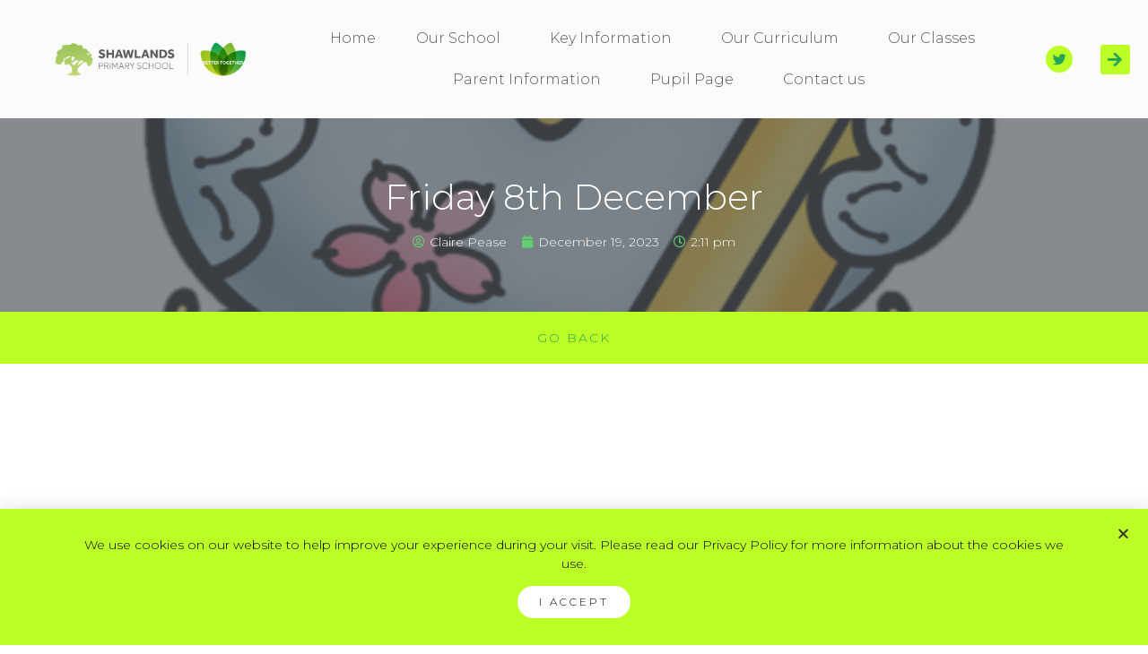

--- FILE ---
content_type: text/css
request_url: https://shawlandsprimaryschool.co.uk/wp-content/plugins/eventprime-event-calendar-management/public/css/em-front-common-utility.css?ver=4.0.1
body_size: 9994
content:
/*---General CSS */

.emagic * {
    box-sizing: border-box;
}

.emagic a {
    text-decoration: none !important;
    box-shadow: none !important;
}

.emagic a:hover{
    opacity: 1
}

html.ep-embed-responsive .emagic{
    -webkit-text-size-adjust: 100%;
    -ms-text-size-adjust: 100%;
    font-size: 14px;
    font-size: var(--themefontsize);
    line-height: 1.8;
}

:root {

    /*--colors variable--*/

    --ep-light-color: 248,249,250;
    --ep-dark-color: 33,37,41;
    --ep-white-color: 255,255,255;
    --ep-black-color: 0,0,0;
    --ep-border-color: #dee2e6;
    --ep-border-color-rgb: 222,226,230;
    --ep-border-light-color: #e8e8e8;
    --ep-border-green-color: #cbf9d6;
    --ep-default-color: #1a202c;
    --ep-body-color: #212529;
    --ep-border-opacity-color :rgb(34 113 177 / 50%);
    --ep-warning-color: 255,193,7;
    --ep-warning-text: #997404;
    --ep-warning-bg-subtle: #fff3cd;
    --ep-warning-border-subtle: #ffe69c;
    --ep-success-color: 25,135,84;
    --ep-danger-color: 220,53,69;
    --ep-lightgreen-color: 42,175,74;
    --ep-dark-bg: 33,37,41;
    --ep-transparent-bg:transparent;
    --ep-transparent-border:transparent;
    --ep-secondary-rgb: 108,117,125;

    /*--colors--*/

    /*-- border radius --*/

    --ep-border-radius: 0.375rem;
    --ep-border-radius-sm: 0.25rem;
    --ep-border-radius-lg: 0.5rem;
    --ep-border-radius-2xl: 2rem;
    --ep-border-radius-pill: 50rem;

    /*-- border radius End --*/

    /*--Modal--*/

    --ep-modal-width: 800px;

    /*-- Modal End--*/

}

/*---- If Dark Mode----*/

.ep-dark-mode-enabled {
    --ep-white-color:38, 38, 38;
    --ep-border-color-rgb: 58, 58, 58;
    --ep-border-color:#4D4C4D;
    --ep-default-color: #fff;
    --ep-dark-color :96,96,96;
    --ep-light-color: 58, 58, 58;
    --ep-dark-bg: 58, 58, 58;
}

/*---- If Dark Mode----*/

/*--Pointer events---*/

.ep-pe-none {
    pointer-events: none!important;
}

.ep-cursor{
    cursor: pointer;
}

.ep-cursor-move{
    cursor: move;
}

.ep-text-decoration-none{
    text-decoration: none;
}

.ep-desc-truncate {
    -webkit-line-clamp: 3;
    display: -webkit-box;
    -webkit-box-orient: vertical;
    overflow: hidden;

}

/*--Pointer events End---*/

/*---Error Message--*/

.ep-alert {
    --ep-alert-bg: transparent;
    --ep-alert-padding-x: 1rem;
    --ep-alert-padding-y: 1rem;
    --ep-alert-margin-bottom: 1rem;
    --ep-alert-color: inherit;
    --ep-alert-border-color: transparent;
    --ep-alert-border: var(--ep-border-width) solid var(--ep-alert-border-color);
    --ep-alert-border-radius: 0.375rem;
    --ep-alert-link-color: inherit;
    position: relative;
    padding: var(--ep-alert-padding-y) var(--ep-alert-padding-x);
    margin-bottom: var(--ep-alert-margin-bottom);
    color: var(--ep-alert-color);
    background-color: var(--ep-alert-bg);
    border: var(--ep-alert-border);
    border-radius: var(--ep-alert-border-radius);
}

.ep-alert-warning {
    --ep-alert-color: var(--ep-warning-text);
    --ep-alert-bg: var(--ep-warning-bg-subtle);
    --ep-alert-border-color: var(--ep-warning-border-subtle);
    --ep-alert-link-color: var(--ep-warning-text);
}

.ep-alert-danger {
    color: #842029;
    background-color: #f8d7da;
    border-color: #f5c2c7;
}

/*---Erorr Message End--*/


/* --button text based --*/

.ep-button-text{
    padding: 0px;
    margin: 0px;
    color: inherit;
    font-weight: normal;
    font-size: 0.8rem;
    box-shadow: none;
    cursor: pointer
}

.ep-button-text:focus{
    outline: 0px;
}

/* -- button text based end --*/

/* Button ---*/

.emagic .ep-btn {
    --ep-btn-font-size: 1rem;
    --ep-border-width:1px;
    --ep-btn-bg: transparent;
    --ep-btn-padding-x: 0.75rem;
    --ep-btn-padding-y: 0.375rem;
    --ep-btn-border-color: transparent;
    --ep-btn-line-height: 1.5;
    --ep-btn-font-weight: 400;
    text-align: center;
    text-decoration: none;
    vertical-align: middle;
    cursor: pointer;
    -webkit-user-select: none;
    -moz-user-select: none;
    font-size: var(--ep-btn-font-size);
    font-weight: var(--ep-btn-font-weight);
    line-height: var(--ep-btn-line-height);
    color: var(--ep-btn-color) !important;
    text-align: center;
    user-select: none;
    line-height: 1.75;
    text-transform: capitalize;
    border-radius: 0.375rem !important;
    margin: 0px;
    height: auto;
    min-width: auto;
    display: inline-block;
    padding: var(--ep-btn-padding-y) var(--ep-btn-padding-x);
    border: var(--ep-border-width) solid var(--ep-btn-border-color);
    background-color: var(--ep-btn-bg);
    transition: color .15s ease-in-out,background-color .15s ease-in-out,border-color .15s ease-in-out,box-shadow .15s ease-in-out;

}

.emagic .ep-btn:hover {
    color: var(--ep-btn-hover-color) !important;
    background-color: var(--ep-btn-hover-bg);
    border-color: var(--ep-btn-hover-border-color);
}

.ep-btn-check:checked+.ep-btn, .ep-btn.active, .ep-btn:first-child:active, :not(.ep-btn-check)+.ep-btn:active {
    color: var(--ep-btn-active-color) !important;
    background-color: var(--ep-btn-active-bg)!important;
    border-color: var(--ep-btn-active-border-color)!important;
}

.emagic .ep-btn-sm {
    --ep-btn-padding-y: 0.25rem;
    --ep-btn-padding-x: 0.5rem;
    --ep-btn-font-size: 0.875rem;
    --ep-btn-border-radius: 0.25rem;
}

/* Button End ---*/

.emagic .ep-btn-primary {
    color: rgba(var(--ep-white-color), 1) !important;
    background-color:rgba(var(--themeColor), 1);
}

.emagic .ep-btn-primary:hover{
    color: rgba(var(--ep-white-color), 1) !important;
    background-color:rgba(var(--themeColor), 0.95);
}

/* Button Outline---*/

.emagic .ep-btn-outline-primary {
    --ep-btn-color: rgba(var(--themeColor), 1);
    --ep-btn-border-color: rgba(var(--themeColor), 1);

}

.emagic .ep-btn-outline-primary:hover{
    color: rgba(var(--ep-white-color), 1) !important;
    background-color: rgba(var(--themeColor), 1);
    border-color: rgba(var(--themeColor), 1);
}


.emagic .ep-btn-outline-danger {
    --ep-btn-color: rgba(var(--ep-danger-color), 1);
    --ep-btn-border-color: rgba(var(--ep-danger-color), 1);

}

.emagic .ep-btn-outline-danger:hover{
    color: rgba(var(--ep-white-color), 1);
    background-color: rgba(var(--ep-danger-color), 1);
    border-color: rgba(var(--ep-danger-color), 1);
}

.emagic .ep-btn-outline-secondary {
    --ep-border-width:2px;
    --ep-btn-border-color: var(--ep-border-color);

}

.emagic .ep-btn-outline-secondary:hover {

}

/*--Button Outline End*/

/*-- Button variable---*/

.emagic .ep-btn-outline-dark {
    --ep-btn-color: #212529;
    --ep-btn-border-color: rgba(var(--ep-dark-color), 1);
    --ep-btn-hover-color: #fff;
    --ep-btn-hover-bg: #212529;
    --ep-btn-hover-border-color: #212529;
    --ep-btn-focus-shadow-rgb: 33,37,41;
    --ep-btn-active-color: #fff;
    --ep-btn-active-bg: #212529;
    --ep-btn-active-border-color: #212529;
    --ep-btn-active-shadow: inset 0 3px 5px rgba(0, 0, 0, 0.125);
    --ep-btn-disabled-color: #212529;
    --ep-btn-disabled-bg: transparent;
    --ep-btn-disabled-border-color: #212529;
    --ep-gradient: none;
}

.emagic .ep-btn-dark {
    --ep-btn-color: rgba(var(--ep-white-color), 1);
    --ep-btn-bg: rgba(var(--ep-dark-color), 1);
    --ep-btn-border-color: rgba(var(--ep-dark-color), 1);
    --ep-btn-hover-color: rgba(var(--ep-white-color), 1);
    --ep-btn-hover-bg: #424649;
    --ep-btn-hover-border-color: #373b3e;
    --ep-btn-focus-shadow-rgb: 66,70,73;
    --ep-btn-active-color: #fff;
    --ep-btn-active-bg: #4d5154;
    --ep-btn-active-border-color: #373b3e;
    --ep-btn-active-shadow: inset 0 3px 5px rgba(0, 0, 0, 0.125);
    --ep-btn-disabled-color: #fff;
    --ep-btn-disabled-bg: #212529;
    --ep-btn-disabled-border-color: #212529;
}

/* ---if the Dasrk Mode On---*/

.ep-dark-mode-enabled .emagic .ep-btn-dark {
    background-image: linear-gradient(to bottom right, var(--ep-btn-top-color), var(--ep-btn-bottom-color));
}

.ep-dark-mode-enabled .emagic .ep-btn-dark:hover {
    background-image: linear-gradient(to bottom right, var(--ep-btn-bottom-color), var(--ep-btn-bottom-color));
}


.ep-dark-mode-enabled .emagic .ep-btn-dark {
    --ep-btn-top-color: #424242;
    --ep-btn-bottom-color: #383838;
    --ep-btn-border-color: #595959;
    --ep-btn-color: #fff;
    --ep-btn-hover-color: #fff;
    --ep-btn-active-color: #fff;
    --ep-btn-hover-border-color: #595959;
}

/* ---if the Dasrk Mode On Ends---*/

.emagic .ep-btn-light {
    --ep-btn-color: #000;
    --ep-btn-bg: #f8f9fa;
    --ep-btn-border-color: #f8f9fa;
    --ep-btn-hover-color: #000;
    --ep-btn-hover-bg: #d3d4d5;
    --ep-btn-hover-border-color: #c6c7c8;
    --ep-btn-focus-shadow-rgb: 211,212,213;
    --ep-btn-active-color: #000;
    --ep-btn-active-bg: #c6c7c8;
    --ep-btn-active-border-color: #babbbc;
    --ep-btn-active-shadow: inset 0 3px 5px rgba(0, 0, 0, 0.125);
    --ep-btn-disabled-color: #000;
    --ep-btn-disabled-bg: #f8f9fa;
    --ep-btn-disabled-border-color: #f8f9fa;
}

.emagic .ep-btn-warning {
    --ep-btn-color: #000;
    --ep-btn-bg: #ffc107;
    --ep-btn-border-color: #ffc107;
    --ep-btn-hover-color: #000;
    --ep-btn-hover-bg: #ffca2c;
    --ep-btn-hover-border-color: #ffc720;
    --ep-btn-focus-shadow-rgb: 217,164,6;
    --ep-btn-active-color: #000;
    --ep-btn-active-bg: #ffcd39;
    --ep-btn-active-border-color: #ffc720;
    --ep-btn-active-shadow: inset 0 3px 5px rgba(0, 0, 0, 0.125);
    --ep-btn-disabled-color: #000;
    --ep-btn-disabled-bg: #ffc107;
    --ep-btn-disabled-border-color: #ffc107;
}


.ep-dark-mode-enabled .emagic .ep-btn-warning{
    background-image: linear-gradient(to bottom right, var(--ep-btn-top-color), var(--ep-btn-bottom-color));

}

.ep-dark-mode-enabled .emagic .ep-btn-warning:hover{
    background-image: linear-gradient(to bottom right, var(--ep-btn-bottom-color), var(--ep-btn-bottom-color));
}

.ep-dark-mode-enabled .emagic .ep-btn-warning:active{
}

.ep-dark-mode-enabled .emagic .ep-btn-warning {
    --ep-btn-top-color: #AD8200;
    --ep-btn-bottom-color: #997300;
    --ep-btn-border-color: #CC9900;
    --ep-btn-hover-border-color: #CC9900;
    --ep-btn-color: #fff;
    --ep-btn-hover-color: #fff;
    --ep-btn-active-color: #fff;
}

.emagic .ep-btn-danger {
    --ep-btn-color: #fff;
    --ep-btn-bg: #dc3545;
    --ep-btn-border-color: #dc3545;
    --ep-btn-hover-color: #fff;
    --ep-btn-hover-bg: #bb2d3b;
    --ep-btn-hover-border-color: #b02a37;
    --ep-btn-focus-shadow-rgb: 225,83,97;
    --ep-btn-active-color: #fff;
    --ep-btn-active-bg: #b02a37;
    --ep-btn-active-border-color: #a52834;
    --ep-btn-active-shadow: inset 0 3px 5px rgba(0, 0, 0, 0.125);
    --ep-btn-disabled-color: #fff;
    --ep-btn-disabled-bg: #dc3545;
    --ep-btn-disabled-border-color: #dc3545;
}
.emagic .ep-btn-green {
    --ep-btn-color: #fff;
    --ep-btn-bg: #2AAF4A;
    --ep-btn-border-color: #2AAF4A;
    --ep-btn-hover-color: #fff;
    --ep-btn-hover-bg: #3abc59;
    --ep-btn-hover-border-color: #2ead4c;
    --ep-btn-focus-shadow-rgb: 225,83,97;
    --ep-btn-active-color: #fff;
    --ep-btn-active-bg: #2ead4c;
    --ep-btn-active-border-color: #2ead4c;
    --ep-btn-active-shadow: inset 0 3px 5px rgba(0, 0, 0, 0.125);
    --ep-btn-disabled-color: #fff;
    --ep-btn-disabled-bg: #2AAF4A;
    --ep-btn-disabled-border-color: #2AAF4A;
}

.btn-secondary.disabled, .btn-secondary:disabled {
    color: #fff;
    background-color: #6c757d;
    border-color: #6c757d;
}

.ep-btn.disabled, .ep-btn:disabled, fieldset:disabled .ep-btn {
    pointer-events: none;
    opacity: .65;
}

/*---Button variable end--*/

.ep-box-dropdown{
    box-shadow: 0 2px 12px 0 rgb(0 0 0 / 14%);
    border: 1px solid var(--ep-border-color);
    border-radius: var(--ep-border-radius);
    background-color: #fff;
    position: absolute;
    top: 40px;
    z-index: 9999;
    width: 200px;
    padding: 16px 20px 24px;
}

.ep-box-dropdown-overlay {
    position: fixed;
    width: 100%;
    height: 100%;
    top: 0px;
    left: 0px;
    z-index: -1;
    background-color: rgb(0 0 0 / 0%);
}

/*--Slide Dropdowns--*/

/*--Slide Dropdowns--*/

/* --colors --*/

.ep-button-text-color {
    color:var(--ep-default-color);
}
.ep-text-warning {
    --ep-text-opacity: 1;
    color: rgba(var(--ep-warning-color),var(--ep-text-opacity))!important;
}

.ep-text-danger {
    --ep-text-opacity: 1;
    color: rgba(var(--ep-danger-color),var(--ep-text-opacity))!important;
}

.ep-text-success {
    --ep-text-opacity: 1;
    color: rgba(var(--ep-success-color),var(--ep-text-opacity))!important;
}

/* --colors Ends --*/

/* --background color --*/

.ep-bg-light {
    --ep-bg-opacity: 1;
    background-color: rgba(var(--ep-light-color),var(--ep-bg-opacity))!important;
}

.ep-bg-dark {
    --ep-bg-opacity: 1;
    background-color: rgba(var(--ep-dark-bg),var(--ep-bg-opacity))!important;
}

.ep-bg-success {
    --ep-bg-opacity: 1;
    background-color: rgba(var(--ep-success-color),var(--ep-bg-opacity))!important;
}

.ep-bg-white {
    --ep-bg-opacity: 1;
    background-color: rgba(var(--ep-white-color),var(--ep-bg-opacity))!important;
}


.ep-bg-warning {
    background-color:rgba(var(--ep-warning-color));
}

.ep-bg-danger {
    --ep-bg-opacity: 1;
    background-color: rgba(var(--ep-danger-color),var(--ep-bg-opacity))!important;
}
.ep-bg-light-green{
    --ep-bg-opacity: 1;
    background-color: rgba(var(--ep-lightgreen-color),var(--ep-bg-opacity))!important;
}
.ep-bg-primary {
    --ep-bg-opacity: 1;
    background-color: rgba(var(--themeColor),var(--ep-bg-opacity))!important;
}

.ep-bg-secondary {
    --ep-bg-opacity: 1;
    background-color: rgba(var(--ep-secondary-rgb),var(--ep-bg-opacity))!important;
}
.ep-transparent-bg{
    background-color:var(--ep-transparent-bg)!important;
}

/*background color Ends:---*/


/* --Background opacity --*/

.ep-bg-opacity-10 {
    --ep-bg-opacity: 0.1;
}

.ep-bg-opacity-6 {
    --ep-bg-opacity: 0.6;
}

.ep-bg-opacity-4 {
    --ep-bg-opacity: 0.4;
}

.ep-bg-opacity-3 {
    --ep-bg-opacity: 0.3;
}

/* --Background opacity --*/

/*---Borders--- ---*/

.emagic .ep-border,
.ep-blocks .ep-border,
.ep-widgets .ep-border{
    --ep-border-opacity: 1;
    --ep-border-width: 1px;
    --ep-border-style: solid;
    border: var(--ep-border-width) var(--ep-border-style) rgba(var(--ep-border-color-rgb),var(--ep-border-opacity))!important;
}

.emagic .ep-border-primary {
    --ep-border-opacity: 1;
    border-color: rgba(var(--themeColor),var(--ep-border-opacity))!important;
}

.emagic .ep-transparent-border{
    border-color:var(--ep-transparent-border)!important;
}

.ep-border-0 {
    border: 0px !important;
}

.ep-border-2 {
    border: 2px solid var(--ep-border-color);
}
.ep-border-1 {
    border: 1px solid var(--ep-border-color);
}

.ep-border-top {
    border-top: 1px solid var(--ep-border-color);
}

.ep-border-bottom {
    --ep-border-width: 1px;
    border-bottom: var(--ep-border-width) solid var(--ep-border-color)!important;
}

.ep-border-left {
    --ep-border-width: 1px;
    border-left: var(--ep-border-width) solid var(--ep-border-color)!important;
}

.ep-border-right {
    --ep-border-width: 1px;
    border-right: var(--ep-border-width) solid var(--ep-border-color)!important;
}




.ep-rounded {
    border-radius: var(--ep-border-radius);
}

.ep-rounded-1{
    border-radius:  var(--ep-border-radius-sm)
}

.ep-rounded-5{
    border-radius:  var(--ep-border-radius-2xl)
}

.ep-rounded-circle {
    border-radius: 50%!important;
}

.ep-rounded-pill {
    border-radius: var(--ep-border-radius-pill)!important;
}

.ep-rounded-1{
    border-radius:  var(--ep-border-radius-sm)
}

.ep-rounded-top {
    border-top-left-radius: var(--ep-border-radius)!important;
    border-top-right-radius: var(--ep-border-radius)!important;
}

.ep-rounded-bottom {
    border-bottom-left-radius: var(--ep-border-radius)!important;
    border-bottom-right-radius: var(--ep-border-radius)!important;
}

.ep-rounded-tbr-right {
    border-top-right-radius: var(--ep-border-radius)!important;
    border-bottom-right-radius: var(--ep-border-radius)!important;
}

.ep-rounded-tbl-right {
    border-top-left-radius: var(--ep-border-radius)!important;
    border-bottom-left-radius: var(--ep-border-radius)!important;
}


.ep-border-opacity-50 {
    border-bottom: 2px solid var(--ep-border-opacity-color);
}

.ep-border-warning {
    --ep-border-opacity: 1;
    border-color: rgba(var(--ep-warning-color),var(--ep-border-opacity))!important;
}
.ep-border-3 {
    --ep-border-width: 3px;
}

.ep-border-2 {
    --ep-border-width: 2px;
}

.ep-border-1 {
    --ep-border-width: 1px;
}

.ep-border-light {
    border-color:var(--ep-border-light-color)!important;
}
.ep-border-green {
    border-color:var(--ep-border-green-color)!important;
}

.emagic .ep-border-top-0 {
    border-top: 0!important;
}

/*---Borders End---*/


/* --border opacity --*/

.emagic .ep-bg-opacity-10 {
    --ep-border-opacity: 0.1;
}

.emagic .ep-border-opacity-4 {
    --ep-border-opacity: 0.4;
}

/* --border opacity --*/



.ep-img-fluid {
    max-width: 100%;
    height: auto;
}

.ep-white-space {
    white-space: nowrap;
}
.ep-white-space-normal{
    white-space: normal;
}
/*--Typography--*/

.ep-text-primary {
    color: rgba(var(--themeColor), 1)!important;
}

.ep-text-white{
    --ep-text-opacity: 1;
    color: rgba(var(--ep-white-color),var(--ep-text-opacity))!important;
}

.ep-text-muted {
    opacity: 1;
    color: #6c757d!important;
}

.ep-dark-mode-enabled .ep-text-muted{
    color: #757575!important;
}

.ep-text-dark {
    opacity: 1;
    color: #212529!important;
}

/*-- If Dark Mode On---*/

.ep-dark-mode-enabled .ep-text-dark {
    opacity: 1;
    color: #fff!important;
}

/*-- If Dark Mode On CSS Ends---*/

.ep-text-small{
    font-size: .900em !important;
}

.ep-text-smaller{
    font-size: .850em !important;
}

.ep-fw-bold {
    font-weight: 700!important;
}

.ep-fw-normal {
    font-weight: 400!important;
}

.ep-text-uppercase {
    text-transform: uppercase!important;
}

.ep-text-truncate {
    overflow: hidden;
    text-overflow: ellipsis;
    white-space: nowrap;
}

.ep-content-truncate {
    --ep-line-clamp: 5;
    -webkit-line-clamp:  var(--ep-line-clamp);
    display: -webkit-box;
    -webkit-box-orient: vertical;
    overflow: hidden;
}

.ep-content-truncate-line-3{
    --ep-line-clamp: 3;
}

.ep-content-truncate-line-4{
    --ep-line-clamp: 4;
}

.ep-content-truncate-line-5{
    --ep-line-clamp: 5;
}

.ep-fs-6 {
    font-size: 1rem!important;
}

.ep-fs-5 {
    font-size: 1.25rem!important;
}

.ep-fs-4 {
    font-size: 1.5rem!important;
}

.ep-fs-3 {
    font-size: 1.75rem!important;
}

.ep-fs-2 {
    font-size: 2rem!important;
}

.ep-fs-1 {
    font-size: 2.5rem!important;
}

body .emagic .h1,
body .emagic .h2,
body .emagic .h3,
body .emagic .h4,
body .emagic .h5,
body .emagic.h6,
body .emagic h1,
body .emagic h2,
body .emagic h3,
body .emagic h4,
body .emagic h5,
body .emagic h6 {
    margin-top: 0;
    margin-bottom: 0.5rem;
    font-weight: 500;
    line-height: 1.2;
    font-style: normal;
}

/*--Typography End--*/

/*--Images--*/

.ep-img-100{
    width:100%;
    height: 100%;
}

/*--Images End--*/

/*---Sizing---*/

.ep-box-h-100{
    height: 100%!important;
}
.ep-box-w-25{
    width: 25%!important;
}
.ep-box-w-50{
    width: 50%!important;
}
.ep-box-w-75{
    width: 75%!important;
}
.ep-box-w-100{
    width: 100%!important;
}

/*---Sizing End---*/

/*-- Positions---*/

.ep-position-relative {
    position: relative!important;
}

.ep-position-absolute {
    position: absolute!important;
}

.ep-z-index {
    z-index: 999

}

.ep-z-index-1 {
    z-index: 1 !important ;

}
.ep-z-index-2 {
    z-index: 2!important;

}

.ep-z-index-3 {
    z-index: 3 !important;

}


/*-- Positions end---*/

/*-- Paddings--*/

.ep-pb-2 {
    padding-bottom: 0.5rem!important;
}

.ep-pb-3 {
    padding-bottom: 1rem!important;
}

.ep-p-3 {
    padding: 1rem!important;
}


.ep-p-1 {
    padding: 0.25rem!important;
}
.ep-p-2{
    padding: 0.5rem!important;
}

.ep-p-4{
    padding: 1.5rem!important;
}

.ep-p-5{
    padding: 3rem!important;
}
.ep-py-3 {
    padding: 1rem 0rem;
}

.ep-py-4 {
    padding-top: 1.5rem!important;
    padding-bottom: 1.5rem!important;
}

.ep-py-5 {
    padding-top: 3rem!important;
    padding-bottom: 3rem!important;
}
.ep-py-2 {
    padding-top: 0.5rem!important;
    padding-bottom: 0.5rem!important;
}

.ep-pr-2{
    padding-right: 0.5rem!important;
}

.ep-pr-4{
    padding-right: 1.5rem!important;
}

.ep-pr-0{
    padding-right: 0!important;
}

.ep-pl-0{
    padding-left: 0!important;
}
.ep-pl-1 {
    padding-left: 0.25rem!important;
}

.ep-pl-2 {
    padding-left: 0.5rem!important;

}

.ep-pt-2 {
    padding-top: 0.5rem!important;

}

.ep-pt-4 {
    padding-top: 1.5rem!important;
}

.ep-px-4 {
    padding-right: 1.5rem!important;
    padding-left: 1.5rem!important;
}

.ep-px-1 {
    padding-right: 0.25rem!important;
    padding-left: 0.25rem!important;
}

.ep-px-2 {
    padding-left: 0.5rem!important;
    padding-right: 0.5rem!important;
}

.ep-px-3 {
    padding-left: 1rem!important;
    padding-right: 1rem!important;
}

.ep-p-0{
    padding: 0px !important;
}

.ep-px-0{
    padding-right: 0!important;
    padding-left: 0!important
}
.ep-py-0{
    padding-top: 0!important;
    padding-bottom: 0!important
}

.ep-ps-3 {
    padding-left: 1rem!important;
}

.ep-pe-3 {
    padding-right: 1rem!important;
}

.ep-box-pl-0, .ep-box-px-0 {
    padding-left: 0!important;
}
.ep-box-pr-0, .ep-box-px-0 {
    padding-right: 0!important;
}

.ep-box-py-0 {
    padding-top: 0!important;
    padding-bottom: 0!important;
}

.ep-py-1{
    padding-top: 0.25rem!important;
    padding-bottom: 0.25rem!important;
}

.ep-box-px-0 {
    padding-left: 0!important;
    padding-right: 0!important;
}

.ep-pt-3 {
    padding-top: 1rem ;
}

/*-- Paddings End:--*/


/*-- Margins--*/

.ep-mb-5 {
    margin-bottom: 3rem!important;
}


.ep-mb-3 {
    margin-bottom: 1rem!important;
}
.ep-mb-4 {
    margin-bottom: 1.5rem!important;
}

.ep-mb-0 {
    margin-bottom: 0rem!important;
}

.ep-mt-4 {
    margin-top: 1.5rem!important;
}

.ep-mt-5 {
    margin-top: 3rem!important;
}

.ep-mt-3 {
    margin-top: 1rem!important;
}

.ep-mt-1 {
    margin-top: 0.25rem!important;
}

.ep-mt-2 {
    margin-top: 0.5rem!important;
}

.ep-mb-2 {
    margin-bottom: 0.5rem!important;
}

.ep-m-2 {
    margin: 0.5rem!important;
}
.ep-m-3 {
    margin: 1rem!important;
}
.ep-m-0{
    margin: 0px !important;
}

.ep-ml-2{
    margin-left: 0.5rem!important;
}
.ep-ml-3{
    margin-left: 1rem!important;
}
.ep-ml-4{
    margin-left: 1.5rem!important;
}

.ep-mr-4{
    margin-right: 1.5rem!important;
}
.ep-mr-3{
    margin-right: 1rem!important;
}

.ep-mx-2{
    margin-left: 0.5rem!important;
    margin-right: 0.5rem!important;
}

.ep-mx-3{
    margin-left: 1rem!important;
    margin-right: 1rem!important;
}
.ep-mr-2{
    margin-right: 0.5rem!important;
}

.ep-mr-1{
    margin-right: 0.25rem!important;
}

.ep-ml-1{
    margin-left: 0.25rem!important;
}

.ep-my-1{
    margin-top: 0.25rem!important;
    margin-bottom: 0.25rem!important;
}

.ep-my-2{
    margin-top: 0.5rem!important;
    margin-bottom: 0.5rem!important;
}

.ep-my-3{
    margin-top: 1rem!important;
    margin-bottom: 1rem!important;
}

.ep-my-4{
    margin-top: 1.5rem!important;
    margin-bottom: 1.5rem!important;
}

.ep-my-5{
    margin-top: 2rem!important;
    margin-bottom: 2rem!important;
}

.ep-mx-0{
    margin-left: 0rem!important;
    margin-right: 0rem!important;
}

.ep-my-0{
    margin-top: 0rem!important;
    margin-bottom: 0rem!important;
}
.ep-mt-auto{
    margin-top: auto;
}
.ep-mx-auto{
    margin-left: auto !important;
    margin-right: auto!important;
}

.ep-my-auto{
    margin-top: auto !important;
    margin-bottom: auto!important;
}
.ep-mb-auto{
    margin-bottom: auto;
}

.ep-box-ml-0, .ep-box-mx-0 {
    margin-left: 0!important;
}
.ep-box-mr-0, .ep-box-mx-0 {
    margin-right: 0!important;
}

/*-- Margins Ends--*/


/*--List group--*/

.ep-list-group {
    --ep-list-group-color: #212529;
    --ep-list-group-bg: #fff;
    --ep-list-group-border-color: rgba(0, 0, 0, 0.125);
    --ep-list-group-border-width: 1px;
    --ep-list-group-border-radius: 0.375rem;
    --ep-list-group-item-padding-x: 1rem;
    --ep-list-group-item-padding-y: 0.5rem;
    --ep-list-group-action-color: #495057;
    --ep-list-group-action-hover-color: #495057;
    --ep-list-group-action-hover-bg: #f8f9fa;
    --ep-list-group-action-active-color: #212529;
    --ep-list-group-action-active-bg: #e9ecef;
    --ep-list-group-disabled-color: #6c757d;
    --ep-list-group-disabled-bg: #fff;
    --ep-list-group-active-color: #fff;
    --ep-list-group-active-bg: #0d6efd;
    --ep-list-group-active-border-color: #0d6efd;
    display: flex;
    flex-direction: column;
    padding-left: 0;
    margin-bottom: 0;
    border-radius: var(--ep-list-group-border-radius);
}

.ep-list-group-item:first-child {
    border-top-left-radius: inherit;
    border-top-right-radius: inherit;
}

.ep-list-group-item:last-child {
    border-bottom-right-radius: inherit;
    border-bottom-left-radius: inherit;
}

.emagic .ep-list-group-item {
    position: relative;
    display: block;
    padding: var(--ep-list-group-item-padding-y) var(--ep-list-group-item-padding-x);
    color: var(--ep-list-group-color);
    text-decoration: none;
    background-color: var(--ep-list-group-bg);
    border: var(--ep-list-group-border-width) solid var(--ep-list-group-border-color);
    margin: 0px !important;
}

.emagic .ep-list-group-item+.ep-list-group-item {
    border-top-width: 0 !important;
}

.ep-list-group-item:hover{
    background-color: rgba(var(--themeColor), 0.1);

}

.ep-list-group-item .ep-tab-link.ep-tab-active{
    --ep-bg-opacity: 1;
    z-index: 2;
    color: var(--ep-list-group-active-color);
    background-color: rgba(var(--themeColor),var(--ep-bg-opacity))!important;
    border-color: var(--ep-list-group-active-border-color);
    display: block;
}

.ep-list-group.ep-myaccount-tabs .ep-list-group-item.ep-tab-item {
    padding:0px !important;
}

.ep-list-group.ep-myaccount-tabs .ep-list-group-item .ep-tab-link{
    padding: var(--ep-list-group-item-padding-y) var(--ep-list-group-item-padding-x);
    display: block;
    box-shadow: none;
    text-decoration: none;
}

/*-- List group End--*/

/*---Alignments---*/

.ep-items-center {
    align-items: center!important;
}

.ep-align-items-center {
    align-items: center!important;
}

.ep-items-end {
    align-items: flex-end!important;
}

.ep-items-start {
    align-items: flex-start!important;
}

.ep-content-center{
    justify-content: center!important;
}

.ep-content-left{
    justify-content: flex-start !important;
}

.ep-content-right{
    justify-content: flex-end!important;
}

.ep-justify-content-between {
    justify-content: space-between;
}

.ep-justify-content-end {
    justify-content: flex-end!important;
}
.ep-justify-content-center {
    justify-content: center!important;
}

.ep-align-right{
    text-align: right;
}

.ep-text-start {
    text-align: left!important;
}

.ep-text-end {
    text-align: right;
}

.ep-text-center {
    text-align: center!important;
}

.ep-align-middle {
    vertical-align: middle!important;
}

.ep-align-top {
    vertical-align: top!important;
}

.ep-align-bottom {
    vertical-align: bottom!important;
}

/*---Aligments End*/


/*--Element Hide--*/

.ep-item-hide{
    display:none
}

.ep-d-none{
    display:none
}

.ep-d-inline-block {
    display: inline-block!important;
}

/*--Element Hide End--*/

/*--overflow--*/

.ep-overflow-hidden {
    overflow: hidden!important;
}
.ep-overflow-auto {
    overflow: auto!important;
}
.ep-overflow-visible {
    overflow: visible!important;
}
.ep-overflow-scroll {
    overflow: scroll!important;
}
.ep-overflow-x-hidden{
    overflow-x: hidden!important;
}

/*--Overflow--*/

.ep-flex-wrap{
    -ms-flex-wrap: wrap!important;
    flex-wrap: wrap!important;
}

.ep-inline-block{
    display: inline-block;
}


.ep-d-flex {
    display: flex;
}
.ep-flex-1{
    flex: 1;
}

.ep-d-inline-flex {
    display: inline-flex;
}

.ep-di-flex {
    display: inline-flex;
}

.ep-box-direction {
    flex-direction: column;
}

.ep-flex-column {
    flex-direction: column!important;
}

.ep-flex-row-reverse {
    flex-direction: row-reverse!important;
}

.ep-justify-content-between {
    justify-content: space-between!important;
}

.ep-shadow {
    box-shadow: 0 .5rem 1rem rgba(0,0,0,.15)!important;
}

.ep-shadow-sm {
    box-shadow: 0 .125rem .25rem rgba(0,0,0,.075)!important;
}

.ep-object-cover-fit{
    object-fit: cover;
}


.ep-lh-0 {
    line-height: 0!important;
}

.ep-lh-1 {
    line-height: 1!important;
}

.ep-lh-2 {
    line-height: 2!important;
}

.ep-lh-sm {
    line-height: 1.25!important;
}

.ep-lh-base {
    line-height: 1.5!important;
}

.ep-lh-lg {
    line-height: 2!important;
}

.ep-box-wrap{
    width: 100%;
    padding-right: 15px;
    padding-left: 15px;
    margin-right: auto;
    margin-left: auto;
}

.ep-box-row{
    --ep-gutter-x: 1.5rem;
    --ep-gutter-y: 0;
    display: flex;
    flex-wrap: wrap;
    margin-top: calc(-1 * var(--ep-gutter-y));
    margin-right: calc(-.5 * var(--ep-gutter-x));
    margin-left: calc(-.5 * var(--ep-gutter-x));
}

.ep-box-row>* {
    flex-shrink: 0;
    width: 100%;
    max-width: 100%;
    padding-right: calc(var(--ep-gutter-x) * .5);
    padding-left: calc(var(--ep-gutter-x) * .5);
    margin-top: var(--ep-gutter-y);
}

.ep-box-col-1,
.ep-box-col-2,
.ep-box-col-3,
.ep-box-col-4,
.ep-box-col-5,
.ep-box-col-6,
.ep-box-col-7,
.ep-box-col-8,
.ep-box-col-9,
.ep-box-col-10,
.ep-box-col-11,
.ep-box-col-12,
.ep-box-col-left-2,
.ep-box-col-right-10{
    position: relative;
    width: 100%;
    min-height: 1px;

}

@media (min-width: 540px){

    /*-- Other CSS----*/

    .ep-xsm-text-start {
        text-align: left!important;
    }

    .ep-xsm-text-end {
        text-align: right;
    }

    .ep-xsm-text-center {
        text-align: center!important;
    }

}
@media (min-width:360px){

    .ep-box-col-xsm-2{
        -ms-flex: 0 0 16.66667%;
        flex: 0 0 16.66667%;
        max-width: 16.66667%;
    }
    .ep-box-col-xsm-10{
        -ms-flex: 0 0 83.3333333333%;
        flex: 0 0 83.3333333333%;
        max-width: 83.3333333333%;
    }

}

@media (min-width: 767px){


    .ep-box-col-sm-1{
        -ms-flex: 0 0 8.333333%;
        flex: 0 0 8.333333%;
        max-width: 8.333333%;
    }

    .ep-box-col-sm-2{
        -ms-flex: 0 0 16.66667%;
        flex: 0 0 16.66667%;
        max-width: 16.66667%;
    }

    .ep-box-col-sm-3 {
        -ms-flex: 0 0 25%;
        flex: 0 0 25%;
        max-width: 25%;
    }

    .ep-box-col-sm-4 {
        -ms-flex: 0 0 33.33333%;
        flex: 0 0 33.33333%;
        max-width: 33.33333%;
    }

    .ep-box-col-sm-5 {
        -ms-flex: 0 0 41.66667%;
        flex: 0 0 41.66667%;
        max-width: 41.66667%;
    }


    .ep-box-col-sm-6 {
        -ms-flex: 0 0 50%;
        flex: 0 0 50%;
        max-width: 50%;
    }

    .ep-box-col-sm-7 {
        -ms-flex: 0 0 58.3333333333%;
        flex: 0 0 58.3333333333%;
        max-width: 58.3333333333%;

    }

    .ep-box-col-sm-8 {
        -ms-flex: 0 0 66.666667%;
        flex: 0 0 66.666667%;
        max-width: 66.666667%;
    }

    .ep-box-col-sm-9 {
        -ms-flex: 0 0 75%;
        flex: 0 0 75%;
        max-width: 75%;
    }

    .ep-box-col-sm-10 {
        -ms-flex: 0 0 83.3333333333%;
        flex: 0 0 83.3333333333%;
        max-width: 83.3333333333%;
    }

    .ep-box-col-sm-11 {
        -ms-flex: 0 0 91.666667%;
        flex: 0 0 91.666667%;
        max-width: 91.666667%;
    }

    .ep-box-col-sm-12 {
        -ms-flex: 0 0 100%;
        flex: 0 0 100%;
        max-width: 100%;
    }
    #ep-event-organizers-loader-section .ep-box-col-6 {
        -ms-flex: 0 0 50%;
        flex: 0 0 50%;
        max-width: 50%;
    }
    #ep-event-organizers-loader-section .ep-box-col-3 {
        -ms-flex: 0 0 25%;
        flex: 0 0 25%;
        max-width: 25%;
    }

    #ep-event-organizers-loader-section .ep-box-col-4 {
        -ms-flex: 0 0 33.33333%;
        flex: 0 0 33.33333%;
        max-width: 33.33333%;
    }


    /*---Other CSS--*/

    .ep-sm-text-center {
        text-align: center!important;
    }

}

@media (min-width: 992px){

    .ep-box-col-md-4 {
        -ms-flex: 0 0 33.33333%;
        flex: 0 0 33.33333%;
        max-width: 33.33333%;
    }

}
/* @media (max-width:1080) */
@media (max-width: 1068px){
    .ep-justify-content-between-sm{
        justify-content: space-between !important;
    }
    .ep-user-booking-btn-section{
        margin-bottom: 1rem;
    }
    .ep-checkout-cart-section {
        margin-top: 10px;
    }
    .ep-buy-ticket-section, .ep-profile-coming-up-section{
        margin-bottom: 2rem;
    }
    .ep-booking-payment-option-button-container{
        justify-content: center !important;
    }
    .ep-user-coming-up-section{
        margin-left: 1rem;
    }
}
/*@media (min-width: 1080px){*/

@media (min-width: 1068px){

    .ep-box-col-1{
        -ms-flex: 0 0 8.333333%;
        flex: 0 0 8.333333%;
        max-width: 8.333333%;
    }

    .ep-box-col-2{
        -ms-flex: 0 0 16.66667%;
        flex: 0 0 16.66667%;
        max-width: 16.66667%;

    }

    .ep-box-col-3 {
        -ms-flex: 0 0 25%;
        flex: 0 0 25%;
        max-width: 25%;
    }

    .ep-box-col-4 {
        -ms-flex: 0 0 33.33333%;
        flex: 0 0 33.33333%;
        max-width: 33.33333%;
    }

    .ep-box-col-5 {
        -ms-flex: 0 0 41.66667%;
        flex: 0 0 41.66667%;
        max-width: 41.66667%;
    }


    .ep-box-col-6 {
        -ms-flex: 0 0 50%;
        flex: 0 0 50%;
        max-width: 50%;
    }

    .ep-box-col-7 {
        -ms-flex: 0 0 58.3333333333%;
        flex: 0 0 58.3333333333%;
        max-width: 58.3333333333%;

    }

    .ep-box-col-8 {
        -ms-flex: 0 0 66.666667%;
        flex: 0 0 66.666667%;
        max-width: 66.666667%;
    }

    .ep-box-col-9 {
        -ms-flex: 0 0 75%;
        flex: 0 0 75%;
        max-width: 75%;
    }

    .ep-box-col-10 {
        -ms-flex: 0 0 83.3333333333%;
        flex: 0 0 83.3333333333%;
        max-width: 83.3333333333%;
    }

    .ep-box-col-11 {
        -ms-flex: 0 0 91.666667%;
        flex: 0 0 91.666667%;
        max-width: 91.666667%;
    }

    .ep-box-col-12 {
        -ms-flex: 0 0 100%;
        flex: 0 0 100%;
        max-width: 100%;
    }

    /*--Custom Col--*/

    .ep-box-col-left-2 {
        -ms-flex: 0 0 20%;
        flex: 0 0 20%;
        max-width: 20%;
    }

    .ep-box-col-right-10 {
        -ms-flex: 0 0 80%;
        flex: 0 0 80%;
        max-width: 80%;
    }

    /*--Custom Col End--*/
}


@media (min-width: 768px){
    .ep-box-col-md {
        -ms-flex-preferred-size: 0;
        flex-basis: 0;
        -ms-flex-positive: 1;
        flex-grow: 1;
        max-width: 100%;
    }

    .ep-flex-row-reverse-md{
        flex-direction: row-reverse!important;
    }
}

.ep-box-col {
    -ms-flex: 0 0 0%;
    flex: 1 0 0%;
    max-width: 100%;
}

.ep-box-col-auto {
    -ms-flex: 0 0 auto;
    flex: 0 0 auto;
    width: auto;
}

.ep-box-row-cols-3>* {
    flex: 0 0 auto;
    width: 33.3333333333%;
}

.ep-box-row-cols-4>* {
    flex: 0 0 auto;
    width: 25%;
}

/*---Gutter Spacing--*/

.ep-g-5, .ep-gy-5 {
    --ep-gutter-y: 3rem;
}
.ep-g-5, .ep-gx-5 {
    --ep-gutter-x: 3rem;
}

.ep-g-4, .ep-gy-4 {
    --ep-gutter-y: 1.5rem;
}

.ep-g-4, .ep-gx-4 {
    --ep-gutter-x: 1.5rem;
}

.ep-g-3, .ep-gy-3 {
    --ep-gutter-y: 1rem;
}
.ep-g-3, .ep-gx-3 {
    --ep-gutter-x: 1rem;
}

/*--Gutter Spacing--*/

/*--Card --*/

.ep-card-col-3,
.ep-card-col-4,
.ep-card-col-6,
.ep-card-col-12
{
    position: relative;
    width: 100%;
    min-height: 1px;

}

@media (min-width: 650px){

    .ep-card-col-3 {
        -ms-flex: 0 0 25%;
        flex: 0 0 25%;
        max-width: 25%;
    }

    .ep-card-col-4 {
        -ms-flex: 0 0 33.33333%;
        flex: 0 0 33.33333%;
        max-width: 33.33333%;
    }


    .ep-card-col-6 {
        -ms-flex: 0 0 50%;
        flex: 0 0 50%;
        max-width: 50%;
    }
}

/*---Card---*/


/*--- End: General CSS */


/* Global Tabs */


/*Pils--*/

.ep-nav-pills,
.ep-nav-tabs {
    display: flex;
    flex-wrap: wrap;
    padding-left: 0;
    margin-bottom: 0;
    list-style: none;
}

.ep-nav-pills .ep-tab-active {
    background-color: rgba(var(--themeColor), 1);
    color: rgba(var(--ep-white-color),1) !important;
}

.ep-tab-link.ep-tab-active{
    padding: 0px;
    margin: 0px
}

.ep-nav-pills .ep-tab-item .ep-tab-link,
.ep-nav-tabs .ep-tab-item .ep-tab-link{
    padding: 0.5rem 1rem;
    border-radius: var(--ep-border-radius);
    box-shadow: none;
    display: inline-flex;
    box-shadow: none;
}

/*--Pills End---*/

.ep-nav-tabs .ep-tab-link.ep-tab-active {
    color: #495057;
    background-color: rgba(var(--ep-white-color), 1);
    border-color: var(--ep-border-color);
    border-bottom: 1px solid rgba(var(--ep-white-color), 1);
}

/*-if dark mode-*/
.ep-dark-mode-enabled .ep-nav-tabs .ep-tab-link.ep-tab-active {
    color: #fff;
}
/*-if dark mode ends-*/

.ep-nav-tabs .ep-tab-link{
    margin-bottom: -1px !important;
    background: 0 0;
    border: 1px solid transparent;
    border-bottom-left-radius: 0 !important;
    border-bottom-right-radius: 0px !important;
}

.ep-nav-tabs {
    border-bottom: 1px solid var(--ep-border-color);
}

/*Global Tabs Ends--*/

/*---Radio Button Group---*/

.ep-btn-group{
    position: relative;
    display: inline-flex;
    vertical-align: middle;
}

.ep-btn-check {
    position: absolute;
    clip: rect(0,0,0,0);
    pointer-events: none;
}

.ep-btn-check:checked+.ep-btn-outline-secondary,
.ep-btn-outline-secondary:active {
}

.ep-btn-check:checked+.ep-btn-outline-secondary:before{
    font-family: 'Material Icons Outlined';
    content: "\e876";
    position: absolute;
    top: -8px;
    left: -5px;
    font-size: 1.25rem!important;
    --ep-text-opacity: 1;
    color: rgba(var(--ep-warning-color),var(--ep-text-opacity))!important;
    background-color: #fff;
    line-height: 16px;
}

/*-- If the Dark theme enabled---*/

.ep-dark-mode-enabled .ep-btn-check:checked+.ep-btn-outline-secondary:before{
    background-color: #000;
}

/*-- If the Dark theme End---*/

.ep-btn-check:checked+.ep-btn-outline-secondary,
.ep-btn-group>.ep-btn-group:not(:first-child),
.ep-btn-group>.ep-btn:not(:first-child) {
    margin-left: 3px;
}

.ep-btn-group>.ep-btn {
    position: relative;
    flex: 1 1 auto;
    line-height: 1;
}

.ep-btn-group input[type="number"] {
    margin: 0px !important;
    background-color: #fff !important;
}

/*---Radio Button Group End---*/

/*---Button Group ---*/

.ep-btn-group {
    border-radius: 0.375rem;
}
.ep-btn-group, .ep-btn-group-vertical {
    position: relative;
    display: inline-flex;
    vertical-align: middle;
}

.ep-btn-group>.ep-btn-group:not(:last-child)>.ep-btn, .ep-btn-group>.ep-btn.dropdown-toggle-split:first-child,
.ep-btn-group>.ep-btn:not(:last-child):not(.ep-dropdown-toggle) {
    border-top-right-radius: 0 !important;
    border-bottom-right-radius: 0 !important;
}

.ep-btn-group>.ep-btn-group:not(:first-child)>.ep-btn, .ep-btn-group>.ep-btn:nth-child(n+3),
.ep-btn-group>:not(.ep-btn-check)+.ep-btn {
    border-top-left-radius: 0 !important;
    border-bottom-left-radius: 0 !important;
}

/*--- Button Group End---*/

/*--General Modal CSS---*/

body.ep-modal-open-body {
    overflow: hidden;
    padding-right: 15px;
}

.ep-modal {
    --ep-modal-margin: 1.75rem;
    --ep-modal-box-shadow: 0 0.5rem 1rem rgba(0, 0, 0, 0.15);
    --ep-modal-padding: 1rem;
}

.ep-modal-view {
    position: fixed;
    width: 100%;
    top: 0px;
    height: 100%;
    z-index: 99999;
    max-height: 100%;
    left: 0px;
    overflow-x: hidden;
    overflow-y: auto;
    outline: 0;
    background: rgba(0, 0, 0, 0.7);
}
#ep_show_woocommerce_products_popup.ep-modal-view{
    height: auto !important;
}

.ep-modal-overlay {
    z-index: 1;
    display: block;
    width: 100%;
    height: 100%;
    position: fixed;
    top: 0;
    left: 0;
}

.ep-modal-wrap{
    margin: 1.75rem;
}

.ep-modal-wrap {
    width: 100%;
    max-width: var(--ep-modal-width);
    /*left: calc(50% - var(--ep-modal-width)/2);*/
    top:0px;
    z-index: 9999;
    position: relative;
    display: flex;
    align-items: center;
    min-height: calc(100% - var(--ep-modal-margin) * 2);
    margin-right: auto;
    margin-left: auto;
    height: auto;
}

.ep-modal-dialog-centered {
    display: flex;
    align-items: center;
    min-height: calc(100% - var(--ep-modal-margin) * 2);
}

.ep-modal-dialog {
    position: relative;
    width: auto;
    margin: var(--ep-modal-margin);
    pointer-events: none;
}

@media (min-width: 576px){
    .ep-modal-dialog {
        max-width: var(--ep-modal-width);
        margin-right: auto;
        margin-left: auto;
    }
}

.ep-modal-content {
    background: #fff;
    border-radius: 6px;
    position: relative;
    display: flex;
    flex-direction: column;
    width: 100%;
    pointer-events: auto;
    z-index: 9999;
    height: 100%;
}

/*---if dark mode on---*/

.ep-dark-mode-enabled .ep-modal-content{
    background: #333;
}

/*-- If dark mode on ends:---*/

.ep-modal-body {
    background: #fff;
    border-radius: 6px;
    position: relative;
    flex: 1 1 auto;
    padding: var(--ep-modal-padding);
}

.ep-modal-lg {
    --ep-modal-width: 800px;
}

.ep-modal-xl {
    --ep-modal-width: 1140px;
}

.ep-modal-xxl {
    --ep-modal-width: 1440px;
}

.ep-modal-titlebar {
    position: relative;
    width: 100%;
    justify-content: space-between;
    /*border-bottom: 1px solid var(--ep-border-color);*/
}

.ep-modal-titlebar .ep-modal-close {
    font-size: 25px;
    padding: 0px 20px 0px 20px;
    float: right;
    cursor: pointer;
    text-decoration: none;
    color: #8b8b8b;
    position: relative;
    z-index: 99
}

.ep-modal-in {
    animation: ep-bounceIn 0.8s ease-in forwards;
}

.ep-modal-out {
    animation: ep-bounceOut 0.6s ease-out forwards;
}

.ep-modal-overlay-fade-in {
    animation: ep-globalSetting-fadeIn 0.3s ease-in forwards;
}

.ep-modal-overlay-fade-out {
    animation: ep-globalSetting-fadeOut 0.3s ease-in forwards;
}

@keyframes ep-bounceIn {
    0%   {
        transform: translateY(-200%) scale(1.5);
        opacity:0;
    }
    30%  {
        opacity:1;
    }
    58%  {
        transform: translateY(0) rotate(1deg) scale(1);
        opacity: 1
    }
    72%  {
        transform: translateY(-30px) rotate(-1deg);
    }
    80%  {
        transform: translateY(0) rotate(0.5deg);
    }
    100% {
        transform: translateY(0) rotate(0deg);
    }
}

@keyframes ep-bounceOut {
    0%   {
        transform: translateY(0);
    }
    10%  {
        transform: translateY(-10px) rotate(-0.5deg);
    }
    30%  {
        transform: translateY(20px) rotate(8deg);
    }
    70%  {
        opacity: 1;
    }
    90%  {
        transform: translateY(300%) translateX(40px) rotate(35deg);
        opacity: 0;
    }
    100% {
        display: none;
    }
}

@keyframes ep-globalSetting-fadeIn {
    from {
        opacity: 0;
    }
    to {
        opacity: 1;
    }
}

@keyframes ep-globalSetting-fadeOut {
    from {
        opacity: 1;
    }
    to {
        opacity: 0;
    }
}

/*-- General Modal CSS Ends---*/

/*Form CSS--*/

.emagic .ep-form-control {
    display: block;
    width: 100%;
    padding: 0.375rem 0.75rem;
    margin: 0px;
    font-size: 1rem;
    font-weight: 400;
    line-height: 1.5;
    color: #212529;
    background-color: #fff;
    background-clip: padding-box;
    border: 1px solid #ced4da;
    -webkit-appearance: none;
    -moz-appearance: none;
    appearance: none;
    border-radius: 0.375rem;
    transition: border-color .15s ease-in-out,box-shadow .15s ease-in-out;
}

.emagic .ep-form-control:focus {
    color: #212529;
    background-color: #fff;
    border-color: #86b7fe;
    outline: 0;
    box-shadow: 0 0 0 0.25rem rgb(13 110 253 / 25%);
}

.ep-form-control-sm {
    min-height: calc(1.5em + 0.5rem + 2px);
    padding: 0.25rem 0.5rem;
    font-size: .875rem;
    border-radius: 0.25rem;
}

.emagic .ep-form-select {
    display: block;
    width: 100%;
    padding: 0.375rem 2.25rem 0.375rem 0.75rem;
    -moz-padding-start: calc(0.75rem - 3px);
    font-size: 1rem;
    font-weight: 400;
    line-height: 1.5;
    color: #212529;
    background-color: #fff;
    background-repeat: no-repeat;
    background-position: right 0.75rem center;
    background-size: 16px 12px;
    border: 1px solid #ced4da;
    border-radius: 0.375rem;
    transition: border-color .15s ease-in-out,box-shadow .15s ease-in-out;
    -webkit-appearance: none;
    -moz-appearance: none;
    appearance: none;
}

.ep-input-group {
    position: relative;
    display: flex;
    flex-wrap: wrap;
    align-items: stretch;
    width: 100%;
}

.emagic .ep-input-group>.ep-form-control {
    position: relative;
    flex: 1 1 auto;
    width: 1%;
    min-width: 0;
}

.emagic .ep-input-group>:not(:first-child) {
    margin-left: -1px !important;
    border-top-left-radius: 0 !important;
    border-bottom-left-radius: 0 !important;
}

.emagic .ep-input-group:not(.has-validation)>.ep-dropdown-toggle:nth-last-child(n+3),
.emagic .ep-input-group:not(.has-validation)>:not(:last-child):not(.ep-dropdown-toggle):not(.ep-dropdown-menu) {
    border-top-right-radius: 0;
    border-bottom-right-radius: 0;
}

.ep-input-group .ep-btn {
    position: relative;
    z-index: 2;
}

.ep-btn-group>.ep-btn-group:not(:first-child),
.ep-btn-group>:not(.ep-btn-check:first-child)+.ep-btn {
    margin-left: -1px;
}

.emagic .ep-btn-group>:not(.ep-btn-check:first-child)+input.ep-btn{
    margin-left: -1px !important;
}

.emagic .ep-btn-group>:not(.ep-btn-check:first-child)+input.ep-btn:hover{
    color: var(--ep-btn-hover-color) !important;
    background-color: var(--ep-btn-hover-bg) !important;
    border-color: var(--ep-btn-hover-border-color)!important ;
}

.ep-input-group-text {
    display: flex;
    align-items: center;
    padding: 0.375rem 0.75rem;
    font-size: 1rem;
    font-weight: 400;
    line-height: 1.5;
    color: #212529;
    text-align: center;
    white-space: nowrap;
    background-color: #e9ecef;
    border: 1px solid #ced4da;
    border-radius: 0.375rem;
}

.ep-input-group:not(.ep-has-validation)>:not(:last-child):not(.ep-dropdown-toggle):not(.ep-dropdown-menu):not(.ep-form-floating){
    border-top-right-radius: 0;
    border-bottom-right-radius: 0;
}

.ep-input-group-sm>.ep-input-group-text {
    padding: 0.25rem 0.5rem;
    font-size: .875rem;
    border-radius: 0.25rem;
}

.ep-form-range {
    width: 100%;
    height: 1.5rem;
    padding: 0;
}

/*-- If The Dark Mode On---*/

.ep-dark-mode-enabled .emagic .ep-form-control {
    background-color: rgba(86,86,86,0.33);
    color: #fff;
    border: 1px solid rgba(128,128,128,0.5);
}

.ep-dark-mode-enabled .emagic .ep-input-group-text{
    border: 1px solid rgba(var(--themeColor), 1);
    border: 1px solid rgba(128,128,128,0.5);
}

/*-- If The Dark Mode On End---*/

/*-- Form CSS End--*/

/* Form Error and Notifications---*/

.ep-invalid-feedback {
    display: none;
    width: 100%;
    margin-top: 0.25rem;
    font-size: .875em;
    color: #dc3545;
}

.ep-success-feedback {
    --ep-text-opacity: 1;
    color: rgba(var(--ep-success-color),var(--ep-text-opacity))!important;
}

.ep-error-message {
    width: 100%;
    margin-top: 0.25rem;
    font-size: .875em;
    color: #dc3545;
}

.ep-success-message {
    width: 100%;
    margin-top: 0.25rem;
    font-size: .875em;
    color: #8CC600;
}

/*--Form error And Notification end--*/

/*-- Table CSS--*/

.emagic .ep-table {
    --ep-table-color: var(--ep-body-color);
    --ep-table-bg: transparent;
    --ep-table-border-color: var(--ep-border-color);
    --ep-table-accent-bg: transparent;
    --ep-table-striped-color: var(--ep-body-color);
    --ep-table-striped-bg: rgba(0, 0, 0, 0.05);
    --ep-table-active-color: var(--ep-body-color);
    --ep-table-active-bg: rgba(0, 0, 0, 0.1);
    --ep-table-hover-color: var(--ep-body-color);
    --ep-table-hover-bg: rgba(0, 0, 0, 0.075);
    width: 100%;
    margin-bottom: 1rem;
    color: var(--ep-table-color);
    vertical-align: top;
    border-color: var(--ep-table-border-color);
    border: 0px;
    table-layout: auto;
}

.ep-table-danger {
    --ep-table-color: #000;
    --ep-table-bg: #f8d7da;
    --ep-table-border-color: #dfc2c4;
    --ep-table-striped-bg: #eccccf;
    --ep-table-striped-color: #000;
    --ep-table-active-bg: #dfc2c4;
    --ep-table-active-color: #000;
    --ep-table-hover-bg: #e5c7ca;
    --ep-table-hover-color: #000;
    color: var(--ep-table-color);
    border-color: var(--ep-table-border-color);
}

.ep-table-hover>tbody>tr:hover>* {
    --ep-table-accent-bg: var(--ep-table-hover-bg);
    color: var(--ep-table-hover-color);
}

.emagic table.ep-table-borderless>:not(caption)>*>* {
    border-width: 0;
}

.emagic table.ep-table-borderless {
    border-width: 0;
}

.ep-table>thead {
    vertical-align: bottom;
}

.ep-table>tbody {
    vertical-align: inherit;
}

.ep-table tbody, .ep-table td, .ep-table tfoot, .ep-table th, .ep-table thead, .ep-table tr {
    border-color: inherit;
    border-style: solid;
    border-width: 0;
}

.ep-table>:not(caption)>*>* {
    padding: 0.5rem 0.5rem;
    background-color: var(--ep-table-bg);
    border-bottom-width: 1px;
    box-shadow: inset 0 0 0 9999px var(--ep-table-accent-bg);
}

/*Table CSss--*/

/*-- Custom  css for Single event page---*/

.ep-sl-other-event-img {
    width: 60px;
    height: 60px;
    object-fit: cover;
    background-color: rgba(var(--themeColor), 0.2);
}
#ep_event_edit_booking_page .ep-checkout-img-icon{
    background-color: rgba(var(--themeColor), 0.2);
}
/*-- Custom  css for Single event page End---*/

/*--Loader--*/

.ep-loader-fw-overlay {
    position: fixed;
    width: 100%;
    height: 100%;
    top: 0px;
    left: 0px;
    background-color: rgb(8 8 8 / 66%);
    z-index: 9999;
}
.ep-loader {
    width: 48px;
    height: 48px;
    border: 3px solid rgb(0 0 0 / 8%);
    border-radius: 50%;
    -webkit-animation: rotation 1s linear infinite;
    animation: rotation 1s linear infinite;
    margin: 50px auto;
    position: absolute;
    top: 50%;
    left: 50%;
    z-index: 9999999;
}

.ep-loader:after {
    content: "";
    position: absolute;
    left: 50%;
    top: 50%;
    transform: translate(-50%, -50%);
    width: 40px;
    height: 40px;
    border-radius: 50%;
    border: 3px solid transparent;
    border-bottom-color: rgba(var(--themeColor), 1);
}

.ep-loader-overlay {
    position: fixed;
    left: 0px;
    top: 0px;
    height: 100%;
    width: 100%;
    background-color: #000;
}

@keyframes rotation {
    0% {
        transform: rotate(0deg)
    }
    100% {
        transform: rotate(360deg)
    }
}

/* New Loader--*/

.ep-event-loader {
    align-items: flex-start;
    background-color: rgb(255 255 255 / 60%);
    bottom: 0;
    display: flex;
    justify-content: center;
    left: 0;
    position: absolute;
    right: 0;
    top: 0;
    z-index: 9999;
}

.ep-event-loader-circles-wrap {
    display: flex;
    padding-top: 94px;
}

.ep-event-loader-circle-dot:not(:first-of-type) {
    margin-left: 8px;
}

.ep-event-loader svg:not(:root) {
    overflow: hidden;
}
.ep-event-loader .ep-event-loader-circle-icon {
    color: rgba(var(--themeColor), 1);
}
.ep-event-loader .ep-event-loader-circle-dot {
    width: 15px;
}

.ep-event-loader .ep-event-loader-circle-dot circle {
    animation-direction: normal;
    animation-duration: 2.24s;
    animation-iteration-count: infinite;
    animation-name: epLoader;
    fill: currentColor;
    opacity: 0.07;
}
.ep-event-loader .ep-event-loader-first circle {
    animation-delay: .45s;
}
.ep-event-loader .ep-event-loader-second circle {
    animation-delay: 1.05s;
}
.ep-event-loader .ep-event-loader-third circle {
    animation-delay: 1.35s;
}
@keyframes epLoader {
    50% {
        opacity: 1;
    }
}

/* New Event Loader--*/

/* Progress */

.ep-progress {
    --ep-progress-height: 4px;
    --ep-progress-font-size: 0.75rem;
    --ep-progress-bg: #e9ecef;
    --ep-progress-border-radius: 0.375rem;
    --ep-progress-box-shadow: inset 0 1px 2px rgba(0, 0, 0, 0.075);
    --ep-progress-bar-color: #fff;
    --ep-progress-bar-transition: width 0.6s ease;
    display: flex;
    height: var(--ep-progress-height);
    overflow: hidden;
    font-size: var(--ep-progress-font-size);
    background-color: var(--ep-progress-bg);
    border-radius: var(--ep-progress-border-radius);
    margin-top: 4px;
}
.ep-progress-bar{
    display: flex;
    flex-direction: column;
    justify-content: center;
    overflow: hidden;
    color: var(--ep-progress-bar-color);
    text-align: center;
    white-space: nowrap;
    background-color:rgba(var(--themeColor), 1);
    transition: var(--ep-progress-bar-transition);
}

/*--- If Dark Mode On---*/

.ep-dark-mode-enabled .ep-progress-bar{
    background-color:#37854A;
}

.ep-dark-mode-enabled .ep-progress{
    --ep-progress-bg: #2B4A33;
}

/* Progress End */

/*--Single Performer List View End--*/

/* Load More Spinner Button */

.ep-spinner {
    display: none;
    visibility: hidden;
    width: 2rem;
    height: 2rem;
    vertical-align: text-bottom;
    border: 0.25em solid currentColor;
    border-right-color: transparent;
    border-radius: 50%;
    -webkit-animation: spinner-border .75s linear infinite;
    animation: spinner-border .75s linear infinite;
}

.ep-spinner.ep-is-active{
    visibility: visible;
    display: inline-block;
}

.ep-spinner-border-sm {
    width: 1rem;
    height: 1rem;
    border-width: 0.2em;
}

@keyframes spinner-border {
    to {
        transform: rotate(360deg);
    }
}

/* Load More Spinner Button End */

@media (max-width: 600px){
    .ep-sm-py-3{
        padding-top: 1rem!important;
        padding-bottom: 1rem!important;
    }

    .ep-col-order-1{
        order:1
    }

    .ep-col-order-2{
        order:2
    }
}

@media (max-width: 600px){
}

@media (min-width: 600px){
    .ep-sm-py-3{
        padding-top: 1rem!important;
        padding-bottom: 1rem!important;
    }
}
/*-- Only Large screen---*/


@media (min-width: 1080px){
    .ep-md-py-4{
        padding-top: 1.5rem!important;
        padding-bottom: 1.5rem!important;
    }
}
@media (min-width: 1200px){
    .ep-lg-py-5{
        padding-top: 3rem!important;
        padding-bottom: 3rem!important;
    }
}

/*--Theme Fixed--*/

.emagic a::after {
    display: none;
}

.theme-twentytwentytwo .emagic{
    display: table;
}
.theme-twentytwentythree .emagic, .theme-twentytwentyfour .emagic{
    max-width: 1200px;
    width: 100%;
}

.theme-twentytwentytwo .emagic {
    width: 100%;
    max-width: 1000px;
}

.theme-twentytwenty .entry-content .emagic{
    max-width: 120rem !important;
    font-family: sans-serif;
    /*font-size: 16px;*/
}

/*--Theme Fixed End--*/

.ep-ui-show-on-top {
    z-index: 99999 !important;
}
.em-events-gcal img{
    margin-right: 10px;
}
.ep-checkout-ticket-quantity-num {
    border-right-width: 0px !important;
    border-color: var(--ep-btn-border-color) !important;
}
#ep-frontend-event-submission-section input.ep-disabled-input 
     {
        background-color: #f0f0f1;
        border: 1px solid #ccc;
        color: rgba(44, 51, 56, .5);
    }
.ep-outline-width-0{
    outline-width: 0px !important;
}